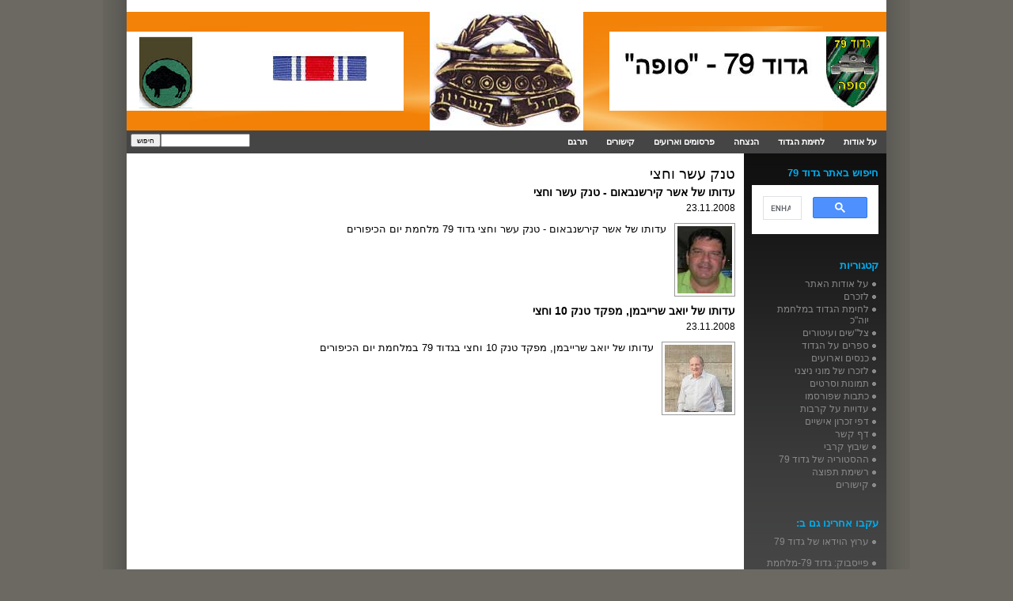

--- FILE ---
content_type: text/html
request_url: https://www.gdud79.org.il/t24-%D7%98%D7%A0%D7%A7-%D7%A2%D7%A9%D7%A8-%D7%95%D7%97%D7%A6%D7%99
body_size: 3760
content:
<!DOCTYPE html PUBLIC "-//W3C//DTD XHTML 1.0 Transitional//EN" "http://www.w3.org/TR/xhtml1/DTD/xhtml1-transitional.dtd">
<html xmlns="http://www.w3.org/1999/xhtml">
<head>
	<meta http-equiv="content-type" content="text/html; charset=UTF-8" />
	<title>טנק עשר וחצי</title>
	<meta http-equiv="content-language" content="he" />	<link rel="stylesheet" type="text/css" href="/css/templates/5/layout.css?n=9" />
	<link rel="stylesheet" type="text/css" href="/css/templates/5/theme6.css?n=15" />
	<link rel="stylesheet" type="text/css" href="/css/darksocks.css" />

		<script type="text/javascript" src="/js/default.js"></script>
	<script type="text/javascript" src="/js/site.js?n=5"></script>
	<script type="text/javascript" src="/js/darksocks.js"></script>
	<link rel="stylesheet" type="text/css" href="/css/templates/5/theme_rtl.css" /></head>
<body id="isrtl" class="col2r fix">


<div id="gwrapper" class="wrapper pg_tagarts">
<div id="topbanner">
	<table class="btb"><tr><td class="btd"><DIV align=left>&nbsp;</DIV></td></tr></table></div>
<div class="fxout">
<div class="fx">

	<div id="header">
		<table><tr><td class="l0"><a href="/"><img src="/other/workshop/logo0.jpg" alt="גדוד 79 - גדוד סופה" /></a></td><td class="l1"><a href="/"><img src="/other/workshop/logo1.jpg" alt="גדוד 79 - גדוד סופה" /></a></td><td class="l2"><a href="/"><img src="/other/workshop/logo2.jpg" alt="גדוד 79 - גדוד סופה" /></a></td></tr></table>	</div>

	<div id="topnav">
	<div id="navin">
		<div id="searchbox">
	<form method="get" action="/search" onsubmit="return gofind(this)">
		<input type="hidden" name="ln" value="he" />
		<input class="txfind" name="q" type="text" value="" /><input type="submit" class="btfind" value="חיפוש" />
	</form>
</div>				<table id="navtable">
		<tr>
			<script type="text/javascript">document.write('<td id="mtd_0" class="tm"><div class="meni" onmouseover="over(0)" onmouseout="out(0)"><a href="#" onclick="return false" class="mmore" title="">על אודות</a><div id="mdata0" class="sub"><a href="http://www.gdud79.org.il/?l=he&amp;a=314088" title="" target="_blank">על אודות האתר</a><a href="http://www.gdud79.org.il/?l=he&amp;c=19192" title="" target="_blank">כנסים וארועים</a><a href="http://www.gdud79.org.il/a343452-%D7%A8%D7%A9%D7%99%D7%9E%D7%AA-%D7%A7%D7%A9%D7%A8-%D7%97%D7%99%D7%99%D7%9C%D7%99-%D7%92%D7%93%D7%95%D7%93-79-%D7%91%D7%9E%D7%9C%D7%97%D7%9E%D7%AA-%D7%99%D7%95%D7%9D-%D7%94%D7%9B%D7%99%D7%A4%D7%95%D7%A8%D7%99%D7%9D" title="" target="_blank">דף קשר</a><a href="http://www.gdud79.org.il/?l=he&amp;a=343337" title="" target="_blank">רשימת תפוצה</a><a href="http://www.gdud79.org.il/?l=he&amp;a=313969" title="" target="_blank">קישורים</a><a href="http://www.gdud79.org.il" title="" target="_blank">לדף הבית</a></div></div></td><td id="mtd_1" class="tm"><div class="meni" onmouseover="over(1)" onmouseout="out(1)"><a href="#" onclick="return false" class="mmore" title="">לחימת הגדוד</a><div id="mdata1" class="sub"><a href="http://www.gdud79.org.il/?l=he&amp;c=19188" title="" target="_blank">לחימת הגדוד ביוה&quot;כ</a><a href="http://www.gdud79.org.il/?l=he&amp;a=323124" title="" target="_blank">עיטורים וצל&quot;שים</a><a href="http://www.gdud79.org.il/?l=he&amp;c=19812" title="" target="_blank">שיבוץ קרבי</a><a href="http://www.gdud79.org.il/?l=he&amp;c=19846" title="" target="_blank">עדויות</a><a href="http://www.gdud79.org.il/?l=he&amp;c=19187" title="" target="_blank">הסטוריה</a></div></div></td><td id="mtd_2" class="tm"><div class="meni" onmouseover="over(2)" onmouseout="out(2)"><a href="#" onclick="return false" class="mmore" title="">הנצחה</a><div id="mdata2" class="sub"><a href="http://www.gdud79.org.il/?l=he&amp;a=343384" title="" target="_blank">לזכרם</a><a href="http://www.gdud79.org.il/?l=he&amp;c=19848" title="" target="_blank">דפי זכרון אישיים</a><a href="http://www.gdud79.org.il/c19851-%D7%9C%D7%96%D7%9B%D7%A8%D7%95-%D7%A9%D7%9C-%D7%9E%D7%95%D7%A0%D7%99-%D7%A0%D7%99%D7%A6%D7%A0%D7%99" title="" target="_blank">לזכרו של מוני ניצני</a></div></div></td><td id="mtd_3" class="tm"><div class="meni" onmouseover="over(3)" onmouseout="out(3)"><a href="#" onclick="return false" class="mmore" title="">פרסומים וארועים</a><div id="mdata3" class="sub"><a href="http://www.gdud79.org.il/?l=he&amp;c=19192" title="" target="_blank">כנסים וארועים</a><a href="http://www.gdud79.org.il/?l=he&amp;c=19193" title="" target="_blank">ספרים</a><a href="http://www.gdud79.org.il/?l=he&amp;c=19194" title="" target="_blank">כתבות</a><a href="http://www.gdud79.org.il/?l=he&amp;c=19191" title="" target="_blank">תמונות וסרטים</a><a href="http://www.gdud79.org.il/a343459-הוספת-כתבה-לאתר" title="" target="_blank">הוספת כתבה לאתר</a></div></div></td><td id="mtd_4" class="tm"><div class="meni" onmouseover="over(4)" onmouseout="out(4)"><a href="#" onclick="return false" class="mmore" title="">קישורים</a><div id="mdata4" class="sub"><a href="http://www.hativa14.org.il/" title="" target="_blank">חטיבה 14</a><a href="http://www.plugayod79.org/" title="" target="_blank">פלוגה י&#039; גדוד 79</a><a href="http://www.gvura.org" title="" target="_blank">אתר הגבורה</a><a href="http://www.offerd.org" title="" target="_blank">עפר דרורי מנהל האתר</a></div></div></td>');</script><script type="text/javascript">/* <![CDATA[ */ var _ztc_='<td id="mtd_1mci" class="tm"><div class="meni" onmouseover="overc(\'1mci\')" onmouseout="out(\'1mci\')"><a rel="nofollow" onclick="return false" class="mmore" href="#">תרגם</a><div id="mdata1mci" class="catmenu"><table><tr><td style="padding: 0 10px; vertical-align: top"><div class="MCT_lnk" style="width: auto">_ZTR_ar">Arabic</a> _ZTR_ca">Catalan</a> _ZTR_hr">Croatian</a> _ZTR_da">Danish</a> _ZTR_en">English</a> _ZTR_fi">Finnish</a> _ZTR_de">German</a> _ZTR_hi">Hindi</a> _ZTR_it">Italian</a> _ZTR_ko">Korean</a> _ZTR_lt">Lithuanian</a> _ZTR_pl">Polish</a> _ZTR_ro">Romanian</a> _ZTR_sr">Serbian</a> _ZTR_sl">Slovenian</a> _ZTR_sv">Swedish</a> _ZTR_vi">Vietnamese</a></div></td><td style="padding: 0 10px; vertical-align: top"><div class="MCT_lnk" style="width: auto">_ZTR_bg">Bulgarian</a> _ZTR_zh-CN">Chinese</a> _ZTR_cs">Czech</a> _ZTR_nl">Dutch</a> _ZTR_tl">Filipino</a> _ZTR_fr">French</a> _ZTR_el">Greek</a> _ZTR_id">Indonesian</a> _ZTR_ja">Japanese</a> _ZTR_lv">Latvian</a> _ZTR_no">Norwegian</a> _ZTR_pt">Portuguese</a> _ZTR_ru">Russian</a> _ZTR_sk">Slovak</a> _ZTR_es">Spanish</a> _ZTR_uk">Ukrainian</a></div></td></tr></table></div></div></td>';document.write(_ztc_.replace(/_ZTR_/g, '<a rel="nofollow" target="_blank" href="http://translate.google.com/translate?prev=hp&amp;hl=en&amp;u=http%3A%2F%2Fwww.gdud79.org.il%2Ft24-%D7%98%D7%A0%D7%A7-%D7%A2%D7%A9%D7%A8-%D7%95%D7%97%D7%A6%D7%99&amp;sl=iw&amp;tl=')); /* ]]> */</script>		</tr>
		</table>
			</div>
	</div>

	<div id="holder">
				<div id="mainwrap">
			
			<div id="main" class="tagarts">
				<div id="content">
				
<h1>טנק עשר וחצי</h1>

<div class="artwrap">
	<div class="art"><div class="title"><h2><a href="/a343375-%D7%A2%D7%93%D7%95%D7%AA%D7%95-%D7%A9%D7%9C-%D7%90%D7%A9%D7%A8-%D7%A7%D7%99%D7%A8%D7%A9%D7%A0%D7%91%D7%90%D7%95%D7%9D-%D7%98%D7%A0%D7%A7-%D7%A2%D7%A9%D7%A8-%D7%95%D7%97%D7%A6%D7%99">עדותו של אשר קירשנבאום - טנק עשר וחצי</a></h2><div><strong></strong>  23.11.2008</div></div><div><div class="img"><a href="/a343375-%D7%A2%D7%93%D7%95%D7%AA%D7%95-%D7%A9%D7%9C-%D7%90%D7%A9%D7%A8-%D7%A7%D7%99%D7%A8%D7%A9%D7%A0%D7%91%D7%90%D7%95%D7%9D-%D7%98%D7%A0%D7%A7-%D7%A2%D7%A9%D7%A8-%D7%95%D7%97%D7%A6%D7%99"><img src="/images/he/343375_t.jpg" alt="עדותו של אשר קירשנבאום - טנק עשר וחצי" /></a></div><p>עדותו של אשר קירשנבאום - טנק עשר וחצי
גדוד 79 מלחמת יום הכיפורים</p></div></div><div class="art"><div class="title"><h2><a href="/a343374-%D7%A2%D7%93%D7%95%D7%AA%D7%95-%D7%A9%D7%9C-%D7%99%D7%95%D7%90%D7%91-%D7%A9%D7%A8%D7%99%D7%99%D7%91%D7%9E%D7%9F-%D7%9E%D7%A4%D7%A7%D7%93-%D7%98%D7%A0%D7%A7-10-%D7%95%D7%97%D7%A6%D7%99">עדותו של יואב שרייבמן, מפקד טנק 10 וחצי</a></h2><div><strong></strong>  23.11.2008</div></div><div><div class="img"><a href="/a343374-%D7%A2%D7%93%D7%95%D7%AA%D7%95-%D7%A9%D7%9C-%D7%99%D7%95%D7%90%D7%91-%D7%A9%D7%A8%D7%99%D7%99%D7%91%D7%9E%D7%9F-%D7%9E%D7%A4%D7%A7%D7%93-%D7%98%D7%A0%D7%A7-10-%D7%95%D7%97%D7%A6%D7%99"><img src="/images/he/343374_t.jpg" alt="עדותו של יואב שרייבמן, מפקד טנק 10 וחצי" /></a></div><p>עדותו של יואב שרייבמן, מפקד טנק 10 וחצי בגדוד 79 במלחמת יום הכיפורים</p></div></div>
		<br class="clear" />
	<div class="pager">
		<div class="pages">
			<div>&nbsp;</div>		</div>
	</div>
	</div>
				</div>
			</div>
					</div>

		<div id="rightside"><div class="side"><div class="sidebox box11 odd-box-0"><div class="h4">חיפוש באתר גדוד 79</div><div class="inner"><img src="/img/pixel.gif"><script async="" src="https://cse.google.com/cse.js?cx=177462b1858c646e4">
</script>
<div class="gcse-search"></div></div><div class="clear"></div></div><div class="sidebox  odd-box-0"><div class="h4">קטגוריות</div><div class="inner"><a href="/c19182-%D7%A2%D7%9C-%D7%90%D7%95%D7%93%D7%95%D7%AA-%D7%94%D7%90%D7%AA%D7%A8">על אודות האתר</a> <a href="/c19189-%D7%9C%D7%96%D7%9B%D7%A8%D7%9D">לזכרם</a> <a href="/c19188-%D7%9C%D7%97%D7%99%D7%9E%D7%AA-%D7%94%D7%92%D7%93%D7%95%D7%93-%D7%91%D7%9E%D7%9C%D7%97%D7%9E%D7%AA-%D7%99%D7%95%D7%94-%D7%9B">לחימת הגדוד במלחמת יוה&quot;כ</a> <a href="/c19307-%D7%A6%D7%9C-%D7%A9%D7%99%D7%9D-%D7%95%D7%A2%D7%99%D7%98%D7%95%D7%A8%D7%99%D7%9D">צל&quot;שים ועיטורים</a> <a href="/c19193-%D7%A1%D7%A4%D7%A8%D7%99%D7%9D-%D7%A2%D7%9C-%D7%94%D7%92%D7%93%D7%95%D7%93">ספרים על הגדוד</a> <a href="/c19192-%D7%9B%D7%A0%D7%A1%D7%99%D7%9D-%D7%95%D7%90%D7%A8%D7%95%D7%A2%D7%99%D7%9D">כנסים וארועים</a> <a href="/c19851-%D7%9C%D7%96%D7%9B%D7%A8%D7%95-%D7%A9%D7%9C-%D7%9E%D7%95%D7%A0%D7%99-%D7%A0%D7%99%D7%A6%D7%A0%D7%99">לזכרו של מוני ניצני</a> <a href="/c19191-%D7%AA%D7%9E%D7%95%D7%A0%D7%95%D7%AA-%D7%95%D7%A1%D7%A8%D7%98%D7%99%D7%9D">תמונות וסרטים</a> <a href="/c19194-%D7%9B%D7%AA%D7%91%D7%95%D7%AA-%D7%A9%D7%A4%D7%95%D7%A8%D7%A1%D7%9E%D7%95">כתבות שפורסמו</a> <a href="/c19846-%D7%A2%D7%93%D7%95%D7%99%D7%95%D7%AA-%D7%A2%D7%9C-%D7%A7%D7%A8%D7%91%D7%95%D7%AA">עדויות על קרבות</a> <a href="/c19848-%D7%93%D7%A4%D7%99-%D7%96%D7%9B%D7%A8%D7%95%D7%9F-%D7%90%D7%99%D7%A9%D7%99%D7%99%D7%9D">דפי זכרון אישיים</a> <a href="/c19190-%D7%93%D7%A3-%D7%A7%D7%A9%D7%A8">דף קשר</a> <a href="/c19812-%D7%A9%D7%99%D7%91%D7%95%D7%A5-%D7%A7%D7%A8%D7%91%D7%99">שיבוץ קרבי</a> <a href="/c19187-%D7%94%D7%94%D7%A1%D7%98%D7%95%D7%A8%D7%99%D7%94-%D7%A9%D7%9C-%D7%92%D7%93%D7%95%D7%93-79">ההסטוריה של גדוד 79</a> <a href="/c19783-%D7%A8%D7%A9%D7%99%D7%9E%D7%AA-%D7%AA%D7%A4%D7%95%D7%A6%D7%94">רשימת תפוצה</a> <a href="/c19195-%D7%A7%D7%99%D7%A9%D7%95%D7%A8%D7%99%D7%9D">קישורים</a></div><div class="clear"></div></div><div class="sidebox box5 odd-box-1"><div class="h4">עקבו אחרינו גם ב:</div><div class="inner"><a href="http://vimeo.com/channels/539787" rel="nofollow" target="_blank">ערוץ הוידאו של גדוד 79</a><p></p> <a href="https://www.facebook.com/search/results.php?q=%D7%92%D7%93%D7%95%D7%93%2079-%D7%9E%D7%9C%D7%97%D7%9E%D7%AA%20%D7%99%D7%95%D7%9D%20%D7%9B%D7%99%D7%A4%D7%95%D7%A8&amp;init=mag_glass&amp;tas=0.4790063870505709&amp;search_first_focus=1382622871804" rel="nofollow" target="_blank">פייסבוק: גדוד 79-מלחמת יום כיפור</a><p></p></div><div class="clear"></div></div><div class="sidebox box11 odd-box-0"><div class="h4">עדכון מאתר פלוגה י&#039;</div><div class="inner"><iframe src="http://www.plugayod79.org/widget/?wg=1&amp;out=html&amp;dm=yod79&amp;ln=he&amp;dx=150&amp;dy=500&amp;st=scroll&amp;ct=sub&amp;bc=000000&amp;bw=1&amp;bg=FFFFFF&amp;lc=0000FF&amp;tc=000000&amp;ff=1&amp;fs=12&amp;na=10&amp;ca=0&amp;tt=yod79" frameborder="0" style="width: 150px; height: 540px;"></iframe></div><div class="clear"></div></div></div></div>	</div>

	<div class="clear"></div>

	<div id="footer">
		<div id="infoo">
		<a href="http://www.gdud79.org.il/">Home</a> <a href="/he/about.html">About</a> <a href="/he/advertise.html">Advertisement</a> <a href="/he/submit-content.html">Submitting Content</a> <a href="/he/terms.html">Terms of Use</a> <a href="/he/privacy.html">Privacy Policy</a> <a href="/he/report-error.html">Report an error</a> <a href="/he/contact.html">Contact</a> <a href="http://www.gdud79.org.il/sitemap.xml">מפת אתר</a>		</div>
	</div>

	<div id="foobanner">
	<DIV align=center>&nbsp;<FONT size=3>הקמת האתר וניהולו ע"י <A href="http://www.global-report.com/drori">עפר דרורי</A></FONT></DIV>	<div class="clear"></div>
	</div>

</div><!-- fx -->
</div>
<div id="finish"></div>
</div>


<script type="text/javascript">
var SITELANG = 'he';
var SITEDOM = 'gdud79';
var SITEHOST = 'http://www.gdud79.org.il/';
var SITEIDX = '/he/';
try { _absfix(); } catch(e) {}
</script>


</body>
</html>


--- FILE ---
content_type: text/css
request_url: https://www.gdud79.org.il/css/templates/5/theme6.css?n=15
body_size: 2375
content:
body {
	font-family: verdana, arial, helvetica, sans-serif;
	font-size: 80%;
	color: #000;
	background-color: #6B6962;
	padding: 0;
	margin: 0;
}
h1, h2, h3, h4, h5, div.h4 {
	
}
input, select, textarea {
	font-family: verdana, arial, helvetica, sans-serif;
}
a:link {
	color: #00adef;
	text-decoration: none;
}
a:visited {
	color: #00adef;
	text-decoration: none;
}
a:hover {
	text-decoration: underline;
}
div.side a {
	font-size: .92em;
}
div.side a:link {
	color: #898989;
	text-decoration: none;
}
div.side a:visited {
	color: #898989;
	text-decoration: none;
}
div.side a:hover {
	text-decoration: underline;
}

.fix div.wrapper {
	width: 990px;
}
.fix div.wrapper {
	padding-left: 30px;
	background-image: url("/img/templates/5/6/body_l_bg.gif");
	background-repeat: repeat-y;
	background-position: -30px 0;
}
.fix div.fxout {
	padding-right: 30px;
	background-image: url("/img/templates/5/6/body_r_bg.gif");
	background-repeat: repeat-y;
	background-position: top right;
}
div.fx {
	background-color: #fff;
	height: 100%;
}
.col3 div.fx, .col2l div.fx {
	background-image: url("/img/templates/5/6/fill_bg.gif");
	background-repeat: repeat-y;
	background-position: 0 0;
}
.col3 #holder, .col2r #holder {
	background-image: url("/img/templates/5/6/fill_bg.gif");
	background-repeat: repeat-y;
	background-position: 100% 0;
}

#topbanner {
	color: #000;
	background-color: #fff;
}
.fix #topbanner {
	padding-right: 30px;
	background-image: url("/img/templates/5/6/body_r_bg.gif");
	background-repeat: repeat-y;
	background-position: top right;
}
#header {
	background-image: url("/img/templates/5/6/head_bg.jpg");
	background-repeat: no-repeat;
	background-position: 50% 100%;
	background-color: #F38208;
	padding: 0;
}
#header h3, #header h1 {
	font-size: 30px;
	white-space: nowrap;
	padding: 20px 15px 0 15px;
	margin: 0;
}
#header h3 a, #header h1 a {
	color: #fff;
	text-decoration: none;
}
#header h4 {
	font-size: 13px;
	white-space: nowrap;
	color: #fff;
	padding: 0 15px 20px 15px;
	margin: 0;
}

#topnav {
	font-size: 0.86em;
	font-weight: bold;
	text-transform: uppercase;
	color: #fff;
	background-color: #454545;
}
#topnav table {
	border-collapse: collapse;
}
#topnav a {
	display: block;
	color: #fff;
	padding: 7px;
}
#topnav a:hover {
	background-color: #000;
	text-decoration: none;
}
#topnav .rsslink {
	background-color: #000;
	margin: 5px 10px 0 10px;
	padding: 1px 5px;
}
#topnav .rsslink a {
	display: inline;
	font-family: verdana, arial, sans-serif;
	text-decoration: none;
	padding: 1px 5px!important;
}

#foobanner {
	background-color: #fff;
	padding: 20px 0;
}
#footer {
	text-align: center;
	background-color: #fff;
	padding: 35px 10px;
}
#footer a {
	font-size: .86em;
	color: #666666;
	margin: 0 5px;
}

#leftside, #rightside {
	background-image: url("/img/templates/5/6/side_bg.gif");
	background-repeat: repeat-x;
	background-position: 0 0;
	padding-top: 5px;
}
div.side {
	color: #aaa;
	padding-top: 10px;
}
div.side .sidebox, div.side .sidebox_noframe {
	margin-bottom: 20px;
}
div.side div.h4, .featside div.fttl {
	font-size: 1em;
	font-weight: bold;
	text-transform: uppercase;
	color: #00adef;
	padding: 2px 10px;
	margin: 0;
}
div.side div.h4 a {
	color: #00adef!important;
}
div.side .inner {
	padding: 5px 10px 10px 10px;
}
div.side .inner a {
	background-image: url("/img/templates/5/6/dotg.gif");
	background-repeat: no-repeat;
	background-position: 0 2px;
	padding: 0 12px;
	margin: 2px 0;
}
div.side .inner .box_art {
	line-height: 1.1em;
}
div.side .inner .box_art img {
	float: left;
	border: 1px solid #666666;
	margin: 0 10px 10px 0;
	width: 65px;
	height: 65px;
}
div.side .bottom {
	font-size: 0.92em;
	text-align: right;
	padding: 1px 5px;
}
div.side .bottom a {
	color: #00adef;
	text-decoration: underline;
}
.sidetabs {
	text-align: center;
	padding: 10px;
}
.sidetabs a {
	margin: 2px 1px;
}

#mainwrap {
	padding-top: 11px;
}
#content {
	padding: 0 10px;
}

.version {
	font-size: .92em;
}

.frontpage table {
	margin: 10px 0;
}
.frontpage td {
	padding: 2px;
}
.frontpage #ny table, .frontpage #ny table td {
	width: 100%;
}
.frontpage div.cname {
	padding: 4px 0;
	margin: 0;
}
.frontpage h2 {
	font-size: 1.4em;
	font-weight: normal;
	padding: 0;
	margin: 0;
}
.frontpage h2 a {
	text-decoration: none;
	color: #000;
}
.frontpage .cname .smcrss {
	float: right;
	font-size: 12px;
	margin: 2px 4px;
	padding: 1px 5px;
	background-color: #454545;
}
.frontpage .cname .smcrss a {
	font-size: 11px;
	text-decoration: none;
	color: #fff;
}

#ny h1 {
	font-size: 1.2em;
	padding: 0;
	margin: 0 0 10px 0;
}
#ny h1 a {
	text-decoration: none;
	color: #000;
}
#ny h1 a:hover {
	text-decoration: underline;
}
.frontpage h5 {
	font-size: 1.1em;
	padding: 0;
	margin: 0 0 10px 0;
}
.frontpage h5 a {
	text-decoration: none;
	color: #000;
}
.frontpage h5 a:hover {
	text-decoration: underline;
}
.frontpage .title div, div.art .title div {
	font-size: 0.92em;
}
div.img {
	float: left;
	border: 1px solid #999;
	padding: 3px;
	margin: 0 10px 10px 0;
}
.frontpage .piccat {
	text-align: center;
}
.frontpage .piccat img {
	border: 1px solid #999;
	padding: 3px;
}
.frontpage .more {
	font-size: .92em;
}
.frontpage .more div {
	padding: 0 10px;
	margin: 3px 0;
}
.frontpage .more div {
	background-image: url("/img/templates/5/6/dot.gif");
	background-repeat: no-repeat;
	background-position: 0 2px;
	padding: 0 12px;
}
.frontpage .more a {
	color: #000;
}
.frontpage .more strong, .frontpage .more span {
	font-style: italic;
	color: #666666;
}
.frontpage .morecat {
	text-align: right;
}
.frontpage .nextvid {
	float: left;
}
.frontpage .morecat a {
	
}
.frontpage div.fptab span {
	text-decoration: underline;
	white-space: nowrap;
	cursor: pointer;
}
.frontpage div.fptab span.sel {
	text-decoration: none;
	font-weight: bold;
}

.category h1, .tagarts h1, .search h1 {
	font-size: 1.4em;
	font-weight: normal;
	padding: 4px 0;
	margin: 0;
}
.category .subcat {
	text-align: center;
	margin: 0 0 20px 0;
}
.category .subcat a {
	font-weight: bold;
	white-space: nowrap;
	color: #000;
	margin: 0 5px;
}
div.toppager, div.pager {
	text-align: center;
	padding: 4px 0;
	margin: 10px 0 20px 0;
}
div.toppager .numres {
	float: left;
}
div.category div.levo, div.category div.desno {
	margin-bottom: 10px;
}
div.art h2 {
	font-size: 1.1em;
	padding: 0;
	margin: 0 0 5px 0;
}
div.art h2 a {
	text-decoration: none;
	color: #000;
}
div.art h2 a:hover {
	text-decoration: underline;
}
.tagarts div.art, .search div.art {
	margin-bottom: 10px;
}
.ttlart h2, .ttlartopen h2 {
	font-size: 1.2em;
}
.ttlart h2 a, .ttlartopen h2 a {
	color: #000;
}
div.btnhold .btn div {
	color: #00adef;
	text-decoration: underline;
}
div.imgview h2 {
	font-size: 1em;
}
div.imgview h2 a {
	text-decoration: none;
	color: #000;
}
div.videoimg {
	text-align: center;
}
div.videoimg p {
	width: 86px;
	height: 86px;
	text-align: center;
	border: 1px solid #999;
	padding: 0;
	margin: 0 auto;
	font-size: .86em;
}
div.videoimg img {
	width: 80px;
	height: 80px;
	border: 1px solid #999;
	padding: 3px;
}

.article h1 {
	font-size: 1.4em;
	padding: 0;
	margin-bottom: 5px;
}
.article h1 a {
	text-decoration: none;
	color: #000;
}
.article .imgwrap {
	float: left;
}
.article .author {
	margin-bottom: 20px;
}
.article .subtitle {
	color: #666666;
}
.artcmd {
	margin: 10px 10px 5px 10px;
}
.artcmd a {
	color: #666666;
	padding: 4px 19px;
	background-repeat: no-repeat;
	background-position: 0 4px;
}
.artcmd a.asend {
	background-image: url("/img/icon/artsend.gif");
}
.artcmd a.aprnt {
	background-image: url("/img/icon/artprint.gif");
}
.artcmd a.apdf {
	background-image: url("/img/icon/artpdf.gif");
}
.smlwait {
	background-image: url("/img/waititem.gif");
	background-repeat: no-repeat;
	background-position: center center;
	background-color: #fff;
}

#morelinks {
	clear: both;
	margin-bottom: 10px;
}
.morelinks td {
	width: 50%;
	padding: 1px 5px;
}
.morelinks div.h4 {
	font-weight: bold;
	text-transform: uppercase;
	padding: 4px 0;
	margin: 20px 0 5px 0;
}
.morelinks a {
	color: #000;
	background-image: url("/img/templates/5/6/dot.gif");
	background-repeat: no-repeat;
	background-position: 0 2px;
	padding: 0 12px;
	margin: 2px 0;
}

#bsocial {
	text-align: center;
}
#bsocial table {
	margin: 0 auto;
}
#bsocial td {
	font-size: 0.92em;
}
#bsocial a {
	font-size: .92em;
	color: #666666;
}

#commentlist .h {
	font-size: 1em!important;
	color: #5f4d3c!important;
}
.
#commentlist .h a {
	font-size: 1em!important;
	color: #5f4d3c!important;
}
#commentlist div.h4 {
	font-family: verdana, arial, helvetica, sans-serif;
	font-weight: bold;
}
#commentlist div.h4 a {
	color: #5f4d3c!important;
}
#commentlist div.active div.h, #commentlist div.active div.h a {
	font-size: 1em!important;
	color: #5f4d3c!important;
}
div.comm div.cmd {
	color: #333;
}
div.comm div.cmd a {
	text-decoration: underline;
	color: #24506b!important;
}
div.comm div.cmd a:hover {
	text-decoration: none!important;
	color: #24506b!important;
}
#commentform {
	color: #5f4d3c;
}

div.meni div.sub {
	background-color: #454545;
}
div.meni div.subsub {
	background-color: #454545;
}
div.meni a {
	text-decoration: none;
}
div.meni div.sub a, div.meni div.subsub a {
	font-weight: normal;
	padding: 3px 10px!important;
}
div.meni div.sub a:hover, div.meni div.subsub a:hover {
	background-color: #000;
}
div.meni div.catmenu {
	text-transform: none;
	background-color: #454545;
}
div.meni div.catmenu a {
	font-weight: normal;
	text-decoration: underline;
	padding: 1px 2px!important;
}
div.meni div.catmenu a:hover {
	text-decoration: none;
	background-color: #454545!important;
}
div.meni div.catmenu .MCT_ttl a {
	font-weight: bold;
	color: #99C4D7;
}
div.meni div.catmenu .MCT_lnk {
	padding-left: 8px;
}
div.meni div.catmenu .MCT_nxt {
	text-align: right;
}
div.meni div.catmenu .MCT_nxt a {
	display: inline!important;
	color: #99C4D7;
}
.MCT_td {
	padding: 0 10px;
}
.MCT_sep {
	border-left: 1px solid #333;
}

/* rtl overrides */
#isrtl div.side .inner a, #isrtl .frontpage .more div, #isrtl .morelinks a {
	background-position: 100% 2px;
}

/* forum */
.forumcat td {
	border: 1px solid #6B6962;
}
.forumcat tr.forumhead td {
	background-color: #454545;
	font-weight: bold;
	font-size: .86em;
	color: #fff;
}
.forumcat td.rep {
	font-size: .92em;
	text-align: center;
	background-color: #dedede;
}
.forumcat td.vws {
	font-size: .92em;
	text-align: center;
}
.forumcat td.dat {
	font-size: .92em;
	background-color: #dedede;
}

#postsview {
	font-weight: bold;
	font-size: .92em;
	color: #fff;
	padding: 10px;
	background-color: #454545;
	border: 1px solid #6B6962;
}
#postsview a {
	color: #fff;
}
.forumpost {
	border-right: 1px solid #6B6962;
	border-bottom: 1px solid #6B6962;
	border-left: 1px solid #6B6962;
}
.odd {
	background-color: #dedede;
}
.forumpost h1, .forumpost h4 {
	border-bottom: 1px solid #aaa;
}
.forumpost div.bott {
	font-size: .82em;
}
a.fbutton {
	display: block;
	background-color: #454545;
	padding: 3px 20px;
	font-weight: bold;
	color: #fff;
	text-decoration: none;
	text-align: center;
}
#postmore a.fbutton {
	float: left;
	margin-right: 10px;
	font-size: .86em;
}

/* searchbox */
#searchbox {
	float: right;
	padding: 4px 5px 0 0;
}
#isrtl #searchbox {
	float: left;
	padding: 4px 0 0 5px;
}
#searchbox input {
	font-size: .86em;
}
#searchbox input.txfind {
	width: 105px;
}


--- FILE ---
content_type: text/css
request_url: https://www.gdud79.org.il/css/darksocks.css
body_size: 422
content:
#sockscover {
	position: absolute;
	display: none;
	top: 0;
	left: 0;
	background-image: url("/img/darksocks/cover.png");
	z-index: 10;
}
#socksmain {
	position: absolute;
	display: none;
	background-color: #fff;
	overflow: hidden;
	z-index: 20;
}
.socksloading {
	background-image: url("/img/darksocks/loader.gif");
	background-position: center center;
	background-repeat: no-repeat;
}
#socksclose {
	height: 28px;
	color: #000;
	background-color: #fff;
	font-weight: bold;
}
.waiting {
	background-image: url("/img/darksocks/wait.gif");
	background-position: 20px 6px;
	background-repeat: no-repeat;
}
.favorites {
	background-image: url("/img/darksocks/fav.jpg");
	background-position: 5px 0;
	background-repeat: no-repeat;
}
#socksfavtxt {
	padding: 8px 0 0 34px;
	cursor: pointer;
}
#socksclosebtn {
	float: right;
	width: 100px;
	line-height: 28px;
	text-align: right;
	padding-right: 34px;
	background-image: url("/img/darksocks/cls.jpg");
	background-position: center right;
	background-repeat: no-repeat;
	cursor: pointer;
}
#socksbottombar {
	height: 22px;
	background-color: #fff;
}
#socksbottomtxt {
	border: 1px solid #fff;
	font-size: 12px;
	color: #000;
	width: 98%;
}

--- FILE ---
content_type: application/javascript
request_url: https://www.gdud79.org.il/js/darksocks.js
body_size: 1354
content:
function socks(r, t) {
	if (r.length < 10) {
		return;
	}
	var sz = cover(true);
	makesocks(sz, r, t);
	loading(true);
	sizesock();
	return false;
}
function nosocks() {
	loading(false);
	$('socksframe').src = '';
	$('socksclose').style.display = 'none';
	$('socksframe').style.display = 'none';
	$('socksmain').style.display = 'none';
	cover(false);
}
function cover(b) {
	var d = $('sockscover');
	if (!d) {
		d = document.createElement('div');
		d.id = 'sockscover';
		document.body.appendChild(d);
		_addevent(d, 'click', nosocks);
	}

	var ob = document.getElementsByTagName('object');
	var vs = (b) ? 'hidden' : 'visible';
	for (var i = 0; i < ob.length; i++) {
		ob[i].style.visibility = vs;
	}

	if (!b) {
		d.style.display = 'none';
		return;
	}

	if (window.innerHeight) {
		var dx = window.innerWidth;
		var dy = window.innerHeight;
	}
	else if (document.documentElement) {
		var dx = document.documentElement.clientWidth.toString();
		var dy = document.documentElement.clientHeight.toString();
	}
	else {
		var dx = document.body.clientWidth.toString();
		var dy = document.body.clientHeight.toString();
	}

	d.style.width = dx + 'px';
	d.style.height = $('gwrapper').offsetHeight + 'px';
	d.style.display = 'block';

	return [dx, dy];
}
function makesocks(s, r, t) {
	var d = $('socksmain');
	if (!d) {

		d = document.createElement('div');
		d.id = 'socksmain';

		var cls = document.createElement('div');
		cls.id = 'socksclose';
		cls.style.display = 'none';
		d.appendChild(cls);

		var clb = document.createElement('div');
		clb.id = 'socksclosebtn';
		//clb.style.display = 'none';
		cls.appendChild(clb);
		_addevent(clb, 'click', nosocks);


		var fvt = document.createElement('div');
		fvt.id = 'socksfavtxt';
		cls.appendChild(fvt);
		_addevent(fvt, 'click', favsocks);

		var cnf = document.createElement('iframe');
		cnf.id = 'socksframe';
		cnf.frameBorder = '0';
		cnf.style.display = 'none';
		d.appendChild(cnf);

		var bbr = document.createElement('div');
		bbr.id = 'socksbottombar';
		bbr.style.display = 'none';

		var btx = document.createElement('input');
		btx.type = 'text';
		btx.id = 'socksbottomtxt';
		btx.readOnly = true;
		bbr.appendChild(btx);

		d.appendChild(bbr);

		document.body.appendChild(d);
	}

	var doc = (document.documentElement && document.documentElement.scrollTop) ? document.documentElement : document.body;

	d.style.left = (s[0] / 2 - 190).toString() + 'px';
	d.style.top = ((s[1] / 2 - 160) + doc.scrollTop).toString() + 'px';
	d.style.width = '380px';
	d.style.height = '320px';

	$('socksclose').style.display = 'none';
	$('socksclose').className = '';
	$('socksfavtxt').innerHTML = '';
	$('socksclosebtn').innerHTML = 'Close';
	$('socksframe').src = '';
	$('socksframe').style.display = 'none';
	$('socksbottombar').style.display = 'none';

	if (!t) {
		$('socksbottomtxt').value = r;
		$('socksbottomtxt').setAttribute('t', r);
	}
	else {
		$('socksbottomtxt').value = t + ' - ' + r;
		$('socksbottomtxt').setAttribute('t', t);
	}

	d.setAttribute('dx', s[0]);
	d.setAttribute('dy', s[1]);
	d.setAttribute('res', r);

	d.style.display = 'block';
}
function sizesock() {
	var d = $('socksmain');

	var wx = d.getAttribute('dx');
	var wy = d.getAttribute('dy');

	var dx = wx - 80;
	var dy = wy - 80;

	var cx = d.offsetWidth;
	var cy = d.offsetHeight;

	if (dx - cx > 20) {
		cx += 20;
		d.style.left = (wx / 2 - cx / 2).toString() + 'px';
		d.style.width = cx.toString() + 'px';
		return window.setTimeout('sizesock()', 10);
	}
	d.style.left = (wx / 2 - dx / 2).toString() + 'px';
	d.style.width = dx.toString() + 'px';

	var doc = (document.documentElement && document.documentElement.scrollTop) ? document.documentElement : document.body;
	
	if (dy - cy > 20) {
		cy += 60;
		d.style.top = ((wy / 2 - cy / 2) + doc.scrollTop).toString() + 'px';
		d.style.height = cy.toString() + 'px';
		return window.setTimeout('sizesock()', 10);
	}
	d.style.top = ((wy / 2 - dy / 2) + doc.scrollTop).toString() + 'px';
	d.style.height = dy.toString() + 'px';

	loading(false);
	var f = $('socksframe');
	var c = $('socksclose');
	c .style.display = 'block';

	$('socksbottombar').style.display = 'block';

	//$('socksclosebtn').style.display = 'none';
	c.className = 'waiting';
	f.style.width = dx.toString() + 'px';
	f.style.height = (dy - 50).toString() + 'px';
	f.style.display = 'block';
	f.src = d.getAttribute('res');
	_addevent(f, 'load', onsocksurl);
}
function onsocksurl() {
	if (isIE) {
		$('socksclose').className = 'favorites';
		$('socksfavtxt').innerHTML = 'Add to favorites';
	}
	else {
		$('socksclose').className = '';
		$('socksfavtxt').innerHTML = '';
	}
	//$('socksclosebtn').innerHTML = 'Close';
	//$('socksclosebtn').style.display = '';
}
function loading(b) {
	$('socksmain').className = (b) ? 'socksloading' : '';
}
var $ = function (s) {
	return document.getElementById(s);
}
function favsocks() {
	var u = $('socksframe').src;
	var t = $('socksbottomtxt').getAttribute('t');
	try {
		window.external.AddFavorite(u, t);
	}
	catch (e) {}
}

--- FILE ---
content_type: application/javascript
request_url: https://www.gdud79.org.il/js/default.js
body_size: 1784
content:
var isIE = (navigator.appName == 'Microsoft Internet Explorer');
var isGecko = (navigator.userAgent.indexOf('Gecko') != -1);
var isOpera = (window.opera);

function _posX(o) {
	var l = o.offsetLeft;
	var p = o.offsetParent;

	while(p) {

		/* IE relative hack */
		if (p.style.position.toLowerCase() == 'relative' && isIE) {
			p = p.offsetParent;
			continue;
		}

		l += p.offsetLeft;
		p = p.offsetParent;
	}
	return l;
}
function _posY(o) {
	var t = o.offsetTop;
	var p = o.offsetParent;

	while(p){
		t += p.offsetTop;
		p = p.offsetParent;
	}
	return t;
}
function setcookie(name, value, expires, path, domain, secure) {
	document.cookie = name + "=" + escape(value) +
        ((expires) ? "; expires=" + expires.toGMTString() : "") +
        ((path) ? "; path=" + path : "") +
        ((domain) ? "; domain=" + domain : "") +
        ((secure) ? "; secure" : "");
}
function _addevent(o, e, f) {
	if (o.addEventListener) {
		o.addEventListener(e, f, false);
	}
	else if (o.attachEvent) {
		o.attachEvent('on' + e, f);
	}
}
function _removeevent(o, e, f) {
	if (o.removeEventListener) {
		o.removeEventListener(e, f, false);
	}
	else if (o.detachEvent) {
		o.detachEvent('on' + e, f);
	}
}
function _cleannode(o) {
	var c = o.firstChild;
	while (c) {
		o.removeChild(c);
		c = o.firstChild;
	}
}
function _clearselect(o) {
	if (!o.options) {
		return;
	}
	var n = (arguments.length > 1) ? 1 : 0;
	var l = o.options.length;
	while (l > n) {
		o.options[l - 1] = null;
		l = o.options.length;
	}
}
function _setselect(sel, val) {
	for (var i = 0; i < sel.options.length; i++) {
		if (sel.options[i].value == val) {
			//sel.selectedIndex = i;
			sel.options[i].selected = true;
			return;
		}
	}
	sel.selectedIndex = 0;
}
function _copyselect(from, to) {

	_clearselect(to);

	var n = from.options.length;
	for (var i = 0; i < n; i++) {
		to.options[i] = new Option(from.options[i].text, from.options[i].value);
		if (from.options[i].className) {
			to.options[i].className = from.options[i].className;
		}
	}
}
function disableform(f, b) {
	if (f.tagName.toLowerCase() != 'form') {
		return false;
	}

	for (var i = 0; i < f.elements.length; i++) {
		f.elements[i].disabled = b;
		f.elements[i].tagName;
	}
}
var _obj = function (s) {
	return document.getElementById(s);
}
function isemail(str){
	var re = /[^\s@]+@[^\s@]+\.[a-zA-Z]{2,4}/;
	return re.test(str);
}

function ipinfo(ip) {
	var u = 'http://whois.domaintools.com/' + ip;
	openwin(u, window.screen.availWidth - 20, window.screen.availHeight - 20, 1, 1);
}

function trim(str) {
	str = str.replace(/^\s+/, '');
	return str.replace(/\s+$/, '');
}
function ltrim(str) {
	return str.replace(/^\s+/, '');
}
function ent(str) {
	str = str.replace(/&/g, '&amp;');
	str = str.replace(/</g, '&lt;');
	return str.replace(/>/g, '&gt;');
}

function _go(s) {
	window.location.href = s;
}
function node_text(o) {
	var _t = (o.childNodes.length > 1) ? o.childNodes[1] : o.firstChild;
	return (_t) ? _t.nodeValue : '';
}
function firstTag(o) {
	var n = o.childNodes.length;
	for (var i = 0; i < n; i++) {
		if (o.childNodes[i].nodeType == 1) { // NODE_ELEMENT
			return o.childNodes[i];
		}
	}

	return null;
}
function nextTag(o) {
	var n = o.nextSibling;
	while (n) {
		if (n.nodeType == 1) { // NODE_ELEMENT
			return n;
		}
		n = n.nextSibling;
	}

	return null;
}
function _innerText(o) {
	var res = new Array();

	var n = o.childNodes.length;
	for (var i = 0; i < n; i++) {
		if (o.childNodes[i].nodeType == 3) { // NODE_TEXT
			res[res.length] = o.childNodes[i].nodeValue;
		}
	}
	return res.join(' ');
}
function iText(o) {
	return (typeof(o.innerText) != 'undefined') ? o.innerText : o.textContent;
}
function sText(o, s) {
	if (typeof(o.innerText) != 'undefined') {
		o.innerText = s;
	}
	else {
		o.textContent = s;
	}
}
function in_array(e, a) {
	for (var i = 0; i < a.length; i++) {
		if (a[i] == e) {
			return true;
		}
	}
	return false;
}

function gethttp(u, f) {
	var x = _xmlhttp();
	if (x) {
		x.open("GET", u, true);
		x.onreadystatechange = _bind(x, f);
		x.send(null);
	}
}
function posthttp(u, f, d) {
	var x = _xmlhttp();
	if (x) {
		x.open("POST", u, true);
		x.setRequestHeader('Content-Type', 'application/x-www-form-urlencoded');
		x.onreadystatechange = _bind(x, f);
		x.send(d);
	}
}
function _xmlhttp() {
	var o = null;
	try { o = new ActiveXObject("Msxml2.XMLHTTP"); }
	catch(e) { try { o = new ActiveXObject("Microsoft.XMLHTTP"); } catch (E) { } }
	if(!o) { try { o = new XMLHttpRequest(); } catch(e) { } }
	return o;
}
function _bind(o, f) {
	var t = o;
	return function(){
		f(t);
	}
}
function openwin(url, winX, winY, scroll, resize) {
	var px = (window.screen.availWidth - winX) / 2;
	var py = (window.screen.availHeight - winY) / 2;
	window.open(url, "", "menubar=0, toolbar=0, location=0, status=0, scrollbars=" + scroll + ", width=" + winX + ", height=" + winY + ", resizable=" + resize + ", left=" + px + ", top=" + py);
}
